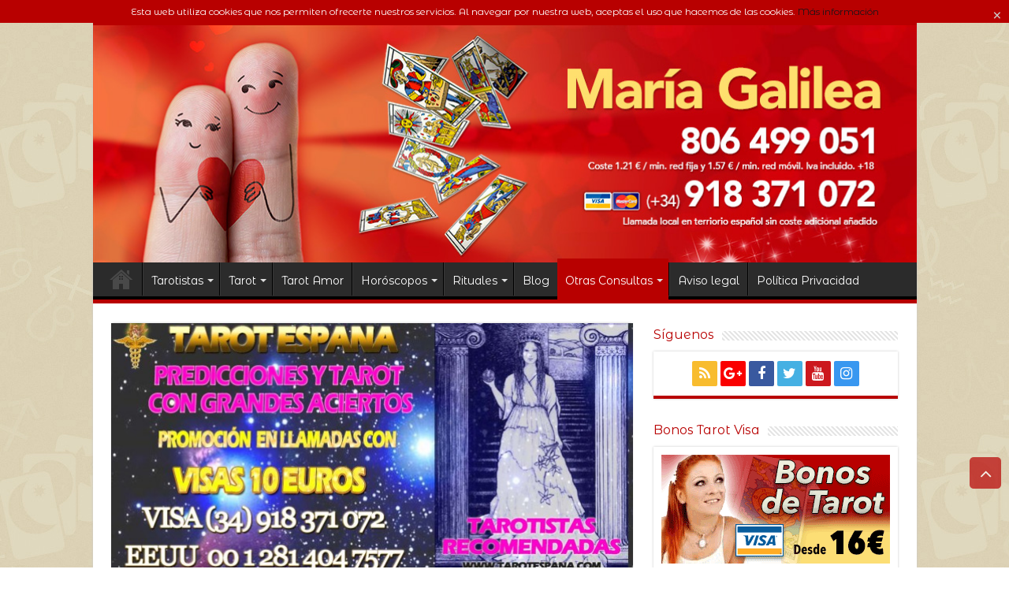

--- FILE ---
content_type: text/html; charset=UTF-8
request_url: http://www.tarotespana.com/ofertas-tarot/
body_size: 14186
content:
<!DOCTYPE html>
<html lang="es" prefix="og: http://ogp.me/ns#" prefix="og: http://ogp.me/ns#">
<head>
<meta charset="UTF-8" />
<link rel="profile" href="http://gmpg.org/xfn/11" />
<link rel="pingback" href="http://www.tarotespana.com/xmlrpc.php" />
<title>Oferta Tarot - Tarot de Maria</title>
<meta property="og:title" content="Ofertas Tarot - Tarot España María Galilea | Tarot amor - Tarot Visa - Videntes"/>
<meta property="og:type" content="article"/>
<meta property="og:description" content="LLega Halloween y con ello nuestras nuevas promociones, minutos de regalo en llamadas a tarot espana"/>
<meta property="og:url" content="http://www.tarotespana.com/ofertas-tarot/"/>
<meta property="og:site_name" content="Tarot España María Galilea | Tarot amor - Tarot Visa - Videntes"/>
<meta property="og:image" content="http://www.tarotespana.com/wp-content/uploads/2014/06/PROMOCION-MARIAGALILEA-660x330.jpg" />

<!-- This site is optimized with the Yoast SEO plugin v8.2.1 - https://yoast.com/wordpress/plugins/seo/ -->
<meta name="description" content="Ofertas tarot, es un espacio dentro de la página tarotespana.com en el que se publicarán ofertas y promociones, tu llamada más económica. Tarot de Maria"/>
<link rel="canonical" href="http://www.tarotespana.com/ofertas-tarot/" />
<meta property="og:locale" content="es_ES" />
<meta property="og:type" content="article" />
<meta property="og:title" content="Oferta Tarot - Tarot de Maria" />
<meta property="og:description" content="Ofertas tarot, es un espacio dentro de la página tarotespana.com en el que se publicarán ofertas y promociones, tu llamada más económica. Tarot de Maria" />
<meta property="og:url" content="http://www.tarotespana.com/ofertas-tarot/" />
<meta property="og:site_name" content="Tarot España María Galilea | Tarot amor - Tarot Visa - Videntes" />
<meta property="article:publisher" content="https://www.facebook.com/mariagalileatarot/" />
<meta property="og:image" content="http://www.tarotespana.com/wp-content/uploads/2014/06/PROMOCION-MARIAGALILEA.jpg" />
<meta property="og:image:width" content="1200" />
<meta property="og:image:height" content="628" />
<meta name="twitter:card" content="summary" />
<meta name="twitter:description" content="Ofertas tarot, es un espacio dentro de la página tarotespana.com en el que se publicarán ofertas y promociones, tu llamada más económica. Tarot de Maria" />
<meta name="twitter:title" content="Oferta Tarot - Tarot de Maria" />
<meta name="twitter:site" content="@VidenteMariaG" />
<meta name="twitter:image" content="http://www.tarotespana.com/wp-content/uploads/2014/06/PROMOCION-MARIAGALILEA.jpg" />
<meta name="twitter:creator" content="@VidenteMariaG" />
<!-- / Yoast SEO plugin. -->

<link rel='dns-prefetch' href='//fonts.googleapis.com' />
<link rel='dns-prefetch' href='//s.w.org' />
<link rel="alternate" type="application/rss+xml" title="Tarot España María Galilea | Tarot amor - Tarot Visa - Videntes &raquo; Feed" href="http://www.tarotespana.com/feed/" />
<link rel="alternate" type="application/rss+xml" title="Tarot España María Galilea | Tarot amor - Tarot Visa - Videntes &raquo; RSS de los comentarios" href="http://www.tarotespana.com/comments/feed/" />
		<script type="text/javascript">
			window._wpemojiSettings = {"baseUrl":"https:\/\/s.w.org\/images\/core\/emoji\/11\/72x72\/","ext":".png","svgUrl":"https:\/\/s.w.org\/images\/core\/emoji\/11\/svg\/","svgExt":".svg","source":{"concatemoji":"http:\/\/www.tarotespana.com\/wp-includes\/js\/wp-emoji-release.min.js"}};
			!function(e,a,t){var n,r,o,i=a.createElement("canvas"),p=i.getContext&&i.getContext("2d");function s(e,t){var a=String.fromCharCode;p.clearRect(0,0,i.width,i.height),p.fillText(a.apply(this,e),0,0);e=i.toDataURL();return p.clearRect(0,0,i.width,i.height),p.fillText(a.apply(this,t),0,0),e===i.toDataURL()}function c(e){var t=a.createElement("script");t.src=e,t.defer=t.type="text/javascript",a.getElementsByTagName("head")[0].appendChild(t)}for(o=Array("flag","emoji"),t.supports={everything:!0,everythingExceptFlag:!0},r=0;r<o.length;r++)t.supports[o[r]]=function(e){if(!p||!p.fillText)return!1;switch(p.textBaseline="top",p.font="600 32px Arial",e){case"flag":return s([55356,56826,55356,56819],[55356,56826,8203,55356,56819])?!1:!s([55356,57332,56128,56423,56128,56418,56128,56421,56128,56430,56128,56423,56128,56447],[55356,57332,8203,56128,56423,8203,56128,56418,8203,56128,56421,8203,56128,56430,8203,56128,56423,8203,56128,56447]);case"emoji":return!s([55358,56760,9792,65039],[55358,56760,8203,9792,65039])}return!1}(o[r]),t.supports.everything=t.supports.everything&&t.supports[o[r]],"flag"!==o[r]&&(t.supports.everythingExceptFlag=t.supports.everythingExceptFlag&&t.supports[o[r]]);t.supports.everythingExceptFlag=t.supports.everythingExceptFlag&&!t.supports.flag,t.DOMReady=!1,t.readyCallback=function(){t.DOMReady=!0},t.supports.everything||(n=function(){t.readyCallback()},a.addEventListener?(a.addEventListener("DOMContentLoaded",n,!1),e.addEventListener("load",n,!1)):(e.attachEvent("onload",n),a.attachEvent("onreadystatechange",function(){"complete"===a.readyState&&t.readyCallback()})),(n=t.source||{}).concatemoji?c(n.concatemoji):n.wpemoji&&n.twemoji&&(c(n.twemoji),c(n.wpemoji)))}(window,document,window._wpemojiSettings);
		</script>
		

<link rel="stylesheet" href="http://www.tarotespana.com/wp-content/plugins/wp-lightbox/js/lightbox/themes/carbono/jquery.lightbox.css" type="text/css" media="all"/>
<!--[if IE 6]>
<link rel="stylesheet" href="http://www.tarotespana.com/wp-content/plugins/wp-lightbox/js/lightbox/themes/carbono/jquery.lightbox.ie6.css" type="text/css" media="all"/>
<![endif]-->

<style type="text/css">
.jquery-lightbox-overlay
{
  background: #000000;
}
</style>

<style type="text/css">
img.wp-smiley,
img.emoji {
	display: inline !important;
	border: none !important;
	box-shadow: none !important;
	height: 1em !important;
	width: 1em !important;
	margin: 0 .07em !important;
	vertical-align: -0.1em !important;
	background: none !important;
	padding: 0 !important;
}
</style>
<link rel='stylesheet' id='cptch_stylesheet-css'  href='http://www.tarotespana.com/wp-content/plugins/captcha/css/front_end_style.css' type='text/css' media='all' />
<link rel='stylesheet' id='dashicons-css'  href='http://www.tarotespana.com/wp-includes/css/dashicons.min.css' type='text/css' media='all' />
<link rel='stylesheet' id='cptch_desktop_style-css'  href='http://www.tarotespana.com/wp-content/plugins/captcha/css/desktop_style.css' type='text/css' media='all' />
<link rel='stylesheet' id='cntctfrm_form_style-css'  href='http://www.tarotespana.com/wp-content/plugins/contact-form-plugin/css/form_style.css' type='text/css' media='all' />
<link rel='stylesheet' id='font-awesome-css'  href='http://www.tarotespana.com/wp-content/plugins/js_composer/assets/lib/bower/font-awesome/css/font-awesome.min.css' type='text/css' media='all' />
<link rel='stylesheet' id='lcb-css-movement-css'  href='http://www.tarotespana.com/wp-content/plugins/lead-call-buttons/css/movement.css' type='text/css' media='all' />
<link rel='stylesheet' id='lcb-css-main-css'  href='http://www.tarotespana.com/wp-content/plugins/lead-call-buttons/css/plugin-main.css' type='text/css' media='all' />
<link rel='stylesheet' id='yasrcss-css'  href='http://www.tarotespana.com/wp-content/plugins/yet-another-stars-rating/css/yasr.css' type='text/css' media='all' />
<style id='yasrcss-inline-css' type='text/css'>

		.rateit .rateit-range {
			background: url(http://www.tarotespana.com/wp-content/plugins/yet-another-stars-rating/img/stars_16_flat.png) left 0px !important;
		}

		.rateit .rateit-hover {
			background: url(http://www.tarotespana.com/wp-content/plugins/yet-another-stars-rating/img/stars_16_flat.png) left -21px !important;
		}

		.rateit .rateit-selected {
			background: url(http://www.tarotespana.com/wp-content/plugins/yet-another-stars-rating/img/stars_16_flat.png) left -42px !important;
		}

		div.medium .rateit-range {
			/*White*/
			background: url(http://www.tarotespana.com/wp-content/plugins/yet-another-stars-rating/img/stars_24_flat.png) left 0px !important;
		}

		div.medium .rateit-hover {
			/*Red*/
			background: url(http://www.tarotespana.com/wp-content/plugins/yet-another-stars-rating/img/stars_24_flat.png) left -29px !important;
		}

		div.medium .rateit-selected {
			/*Yellow*/
			background: url(http://www.tarotespana.com/wp-content/plugins/yet-another-stars-rating/img/stars_24_flat.png) left -58px !important;
		}

		/* Creating set 32 */

		div.bigstars .rateit-range {
			/*White*/
			background: url(http://www.tarotespana.com/wp-content/plugins/yet-another-stars-rating/img/stars_32_flat.png) left 0px !important;
		}

		div.bigstars .rateit-hover{
			/*red*/
			background: url(http://www.tarotespana.com/wp-content/plugins/yet-another-stars-rating/img/stars_32_flat.png) left -37px !important;
		}

		div.bigstars .rateit-selected
		{
			/*Gold*/
			background: url(http://www.tarotespana.com/wp-content/plugins/yet-another-stars-rating/img/stars_32_flat.png) left -74px !important;
		}

	
</style>
<link rel='stylesheet' id='jquery-ui-css'  href='http://www.tarotespana.com/wp-content/plugins/yet-another-stars-rating/css/jquery-ui.css' type='text/css' media='all' />
<link rel='stylesheet' id='yasrcsslightscheme-css'  href='http://www.tarotespana.com/wp-content/plugins/yet-another-stars-rating/css/yasr-table-light.css' type='text/css' media='all' />
<link rel='stylesheet' id='wp-pagenavi-css'  href='http://www.tarotespana.com/wp-content/plugins/wp-pagenavi/pagenavi-css.css' type='text/css' media='all' />
<link rel='stylesheet' id='tie-style-css'  href='http://www.tarotespana.com/wp-content/themes/sahifa/style.css' type='text/css' media='all' />
<link rel='stylesheet' id='tie-ilightbox-skin-css'  href='http://www.tarotespana.com/wp-content/themes/sahifa/css/ilightbox/dark-skin/skin.css' type='text/css' media='all' />
<link rel='stylesheet' id='Montserrat+Alternates-css'  href='http://fonts.googleapis.com/css?family=Montserrat+Alternates%3Aregular%2C700' type='text/css' media='all' />
<script type='text/javascript' src='http://www.tarotespana.com/wp-content/plugins/wp-lightbox/js/jquery-1.8.3.min.js'></script>
<script type='text/javascript' src='http://www.tarotespana.com/wp-content/plugins/lead-call-buttons/js/movement.js'></script>
<script type='text/javascript' src='http://www.tarotespana.com/wp-content/plugins/lead-call-buttons/js/script.js'></script>
<script type='text/javascript' src='http://www.tarotespana.com/wp-content/plugins/cartograf-cookie-filter/script.js'></script>
<link rel='https://api.w.org/' href='http://www.tarotespana.com/wp-json/' />
<link rel="EditURI" type="application/rsd+xml" title="RSD" href="http://www.tarotespana.com/xmlrpc.php?rsd" />
<link rel="wlwmanifest" type="application/wlwmanifest+xml" href="http://www.tarotespana.com/wp-includes/wlwmanifest.xml" /> 
<meta name="generator" content="WordPress 4.9.26" />
<link rel='shortlink' href='http://www.tarotespana.com/?p=496' />
<link rel="alternate" type="application/json+oembed" href="http://www.tarotespana.com/wp-json/oembed/1.0/embed?url=http%3A%2F%2Fwww.tarotespana.com%2Fofertas-tarot%2F" />
<link rel="alternate" type="text/xml+oembed" href="http://www.tarotespana.com/wp-json/oembed/1.0/embed?url=http%3A%2F%2Fwww.tarotespana.com%2Fofertas-tarot%2F&#038;format=xml" />
			<style type="text/css">
							</style>		
		<link rel="shortcut icon" href="http://www.tarotespana.com/wp-content/uploads/2018/02/logoicon.jpg" title="Favicon" />
<!--[if IE]>
<script type="text/javascript">jQuery(document).ready(function (){ jQuery(".menu-item").has("ul").children("a").attr("aria-haspopup", "true");});</script>
<![endif]-->
<!--[if lt IE 9]>
<script src="http://www.tarotespana.com/wp-content/themes/sahifa/js/html5.js"></script>
<script src="http://www.tarotespana.com/wp-content/themes/sahifa/js/selectivizr-min.js"></script>
<![endif]-->
<!--[if IE 9]>
<link rel="stylesheet" type="text/css" media="all" href="http://www.tarotespana.com/wp-content/themes/sahifa/css/ie9.css" />
<![endif]-->
<!--[if IE 8]>
<link rel="stylesheet" type="text/css" media="all" href="http://www.tarotespana.com/wp-content/themes/sahifa/css/ie8.css" />
<![endif]-->
<!--[if IE 7]>
<link rel="stylesheet" type="text/css" media="all" href="http://www.tarotespana.com/wp-content/themes/sahifa/css/ie7.css" />
<![endif]-->


<meta name="viewport" content="width=device-width, initial-scale=1.0" />



<style type="text/css" media="screen">

body{
	font-family: 'Montserrat Alternates';
	color :#4d4d4d;
	font-size : 14px;
}

.logo h1 a, .logo h2 a{
	font-family: 'Montserrat Alternates';
}

.logo span{
	font-family: 'Montserrat Alternates';
}

.top-nav, .top-nav ul li a {
	font-family: 'Montserrat Alternates';
	font-weight: normal;
}

#main-nav, #main-nav ul li a{
	font-family: 'Montserrat Alternates';
	font-size : 14px;
}

.breaking-news span.breaking-news-title{
	font-family: 'Montserrat Alternates';
}

.page-title{
	font-family: 'Montserrat Alternates';
	font-size : 22px;
	font-weight: bold;
	font-style: normal;
}

.post-title{
	font-family: 'Montserrat Alternates';
	font-size : 22px;
	font-weight: bold;
	font-style: normal;
}

h2.post-box-title, h2.post-box-title a{
	font-family: 'Montserrat Alternates';
	font-size : 22px;
	font-weight: bold;
	font-style: normal;
}

h3.post-box-title, h3.post-box-title a{
	font-family: 'Montserrat Alternates';
	font-size : 14px;
}

p.post-meta, p.post-meta a{
	font-family: 'Montserrat Alternates';
	font-size : 11px;
	font-weight: normal;
	font-style: normal;
}

body.single .entry, body.page .entry{
	font-family: 'Montserrat Alternates';
	font-size : 15px;
	font-weight: normal;
	font-style: normal;
}

blockquote p{
	font-family: 'Montserrat Alternates';
	font-size : 15px;
	font-weight: normal;
	font-style: italic;
}

.widget-top h4, .widget-top h4 a{
	font-family: 'Montserrat Alternates';
	color :#b80000;
	font-size : 16px;
	font-weight: normal;
}

.footer-widget-top h4, .footer-widget-top h4 a{
	font-family: 'Montserrat Alternates';
	font-size : 16px;
	font-weight: normal;
}

#featured-posts .featured-title h2 a{
	font-family: 'Montserrat Alternates';
}

.ei-title h2, .slider-caption h2 a, .content .slider-caption h2 a, .slider-caption h2, .content .slider-caption h2, .content .ei-title h2{
	font-family: 'Montserrat Alternates';
	font-size : 16px;
	font-weight: bold;
}

.cat-box-title h2, .cat-box-title h2 a, .block-head h3, #respond h3, #comments-title, h2.review-box-header, .woocommerce-tabs .entry-content h2, .woocommerce .related.products h2, .entry .woocommerce h2, .woocommerce-billing-fields h3, .woocommerce-shipping-fields h3, #order_review_heading, #bbpress-forums fieldset.bbp-form legend, #buddypress .item-body h4, #buddypress #item-body h4{
	font-family: 'Montserrat Alternates';
	font-size : 16px;
	font-weight: normal;
}


::-moz-selection { background: #913791;}
::selection { background: #913791; }
#main-nav,
.cat-box-content,
#sidebar .widget-container,
.post-listing,
#commentform {
	border-bottom-color: #B80000;
}

.search-block .search-button,
#topcontrol,
#main-nav ul li.current-menu-item a,
#main-nav ul li.current-menu-item a:hover,
#main-nav ul li.current_page_parent a,
#main-nav ul li.current_page_parent a:hover,
#main-nav ul li.current-menu-parent a,
#main-nav ul li.current-menu-parent a:hover,
#main-nav ul li.current-page-ancestor a,
#main-nav ul li.current-page-ancestor a:hover,
.pagination span.current,
.share-post span.share-text,
.flex-control-paging li a.flex-active,
.ei-slider-thumbs li.ei-slider-element,
.review-percentage .review-item span span,
.review-final-score,
.button,
a.button,
a.more-link,
#main-content input[type="submit"],
.form-submit #submit,
#login-form .login-button,
.widget-feedburner .feedburner-subscribe,
input[type="submit"],
#buddypress button,
#buddypress a.button,
#buddypress input[type=submit],
#buddypress input[type=reset],
#buddypress ul.button-nav li a,
#buddypress div.generic-button a,
#buddypress .comment-reply-link,
#buddypress div.item-list-tabs ul li a span,
#buddypress div.item-list-tabs ul li.selected a,
#buddypress div.item-list-tabs ul li.current a,
#buddypress #members-directory-form div.item-list-tabs ul li.selected span,
#members-list-options a.selected,
#groups-list-options a.selected,
body.dark-skin #buddypress div.item-list-tabs ul li a span,
body.dark-skin #buddypress div.item-list-tabs ul li.selected a,
body.dark-skin #buddypress div.item-list-tabs ul li.current a,
body.dark-skin #members-list-options a.selected,
body.dark-skin #groups-list-options a.selected,
.search-block-large .search-button,
#featured-posts .flex-next:hover,
#featured-posts .flex-prev:hover,
a.tie-cart span.shooping-count,
.woocommerce span.onsale,
.woocommerce-page span.onsale ,
.woocommerce .widget_price_filter .ui-slider .ui-slider-handle,
.woocommerce-page .widget_price_filter .ui-slider .ui-slider-handle,
#check-also-close,
a.post-slideshow-next,
a.post-slideshow-prev,
.widget_price_filter .ui-slider .ui-slider-handle,
.quantity .minus:hover,
.quantity .plus:hover,
.mejs-container .mejs-controls .mejs-time-rail .mejs-time-current,
#reading-position-indicator  {
	background-color:#B80000;
}

::-webkit-scrollbar-thumb{
	background-color:#B80000 !important;
}

#theme-footer,
#theme-header,
.top-nav ul li.current-menu-item:before,
#main-nav .menu-sub-content ,
#main-nav ul ul,
#check-also-box {
	border-top-color: #B80000;
}

.search-block:after {
	border-right-color:#B80000;
}

body.rtl .search-block:after {
	border-left-color:#B80000;
}

#main-nav ul > li.menu-item-has-children:hover > a:after,
#main-nav ul > li.mega-menu:hover > a:after {
	border-color:transparent transparent #B80000;
}

.widget.timeline-posts li a:hover,
.widget.timeline-posts li a:hover span.tie-date {
	color: #B80000;
}

.widget.timeline-posts li a:hover span.tie-date:before {
	background: #B80000;
	border-color: #B80000;
}

#order_review,
#order_review_heading {
	border-color: #B80000;
}


body{
		background-image: url('http://www.tarotespana.com/wp-content/uploads/2017/11/fondook2.jpg') !important; 
	background-repeat:repeat !important; 
	background-attachment:scroll !important; 
	background-position:center top !important; 
}
	
a {
	color: #1a1418;
	text-decoration: none;
}
		
a:hover {
	color: #b81eb8;
	text-decoration: none;
}
		
.top-nav ul li a:hover, .top-nav ul li:hover > a, .top-nav ul :hover > a , .top-nav ul li.current-menu-item a {
	color: #f5f5f5;
}
		
#main-nav ul li a:hover, #main-nav ul li:hover > a, #main-nav ul :hover > a , #main-nav  ul ul li:hover > a, #main-nav  ul ul :hover > a {
	color: #ffffff;
}
		
#main-nav ul li a, #main-nav ul ul a, #main-nav ul.sub-menu a, #main-nav ul li.current_page_parent ul a, #main-nav ul li.current-menu-item ul a, #main-nav ul li.current-menu-parent ul a, #main-nav ul li.current-page-ancestor ul a {
	color: #ffffff;
}
		
#main-nav ul li.current-menu-item a, #main-nav ul li.current_page_parent a {
	color: #b39500;
}
		
.top-nav ul li a , .top-nav ul ul a {
	color: #f2f2f2;
}
		
#theme-header {
	background-color:#000000 !important; 
				}

#main-nav {
	background: #2b2b2b;
	box-shadow: inset -1px -5px 0px -1px #000000;
}

#main-nav ul ul, #main-nav ul li.mega-menu .mega-menu-block { background-color:#616161 !important;}

#main-nav ul li {
	border-color: #000000;
}

#main-nav ul ul li, #main-nav ul ul li:first-child {
	border-top-color: #000000;
}

#main-nav ul li .mega-menu-block ul.sub-menu {
	border-bottom-color: #000000;
}

#main-nav ul li a {
	border-left-color: #383838;
}

#main-nav ul ul li, #main-nav ul ul li:first-child {
	border-bottom-color: #383838;
}

</style>

<meta name="generator" content="Powered by WPBakery Page Builder - drag and drop page builder for WordPress."/>
<!--[if lte IE 9]><link rel="stylesheet" type="text/css" href="http://www.tarotespana.com/wp-content/plugins/js_composer/assets/css/vc_lte_ie9.min.css" media="screen"><![endif]-->
<!-- Google Universal Analytics for WordPress v2.4 -->

<script>

	(function(i,s,o,g,r,a,m){i['GoogleAnalyticsObject']=r;i[r]=i[r]||function(){
	(i[r].q=i[r].q||[]).push(arguments)},i[r].l=1*new Date();a=s.createElement(o),
	m=s.getElementsByTagName(o)[0];a.async=1;a.src=g;m.parentNode.insertBefore(a,m)
	})(window,document,'script','//www.google-analytics.com/analytics.js','ga');

	ga('create', 'UA-44777807-1', 'auto');

	ga('set', 'anonymizeIp', true);

	ga('require', 'displayfeatures');
	ga('set', 'forceSSL', true);
	ga('send', 'pageview');

</script>
<!-- Google Universal Analytics for WordPress v2.4.2 - https://wordpress.org/plugins/google-universal-analytics -->

<script type="text/javascript" src="http://www.tarotespana.com/wp-content/plugins/si-captcha-for-wordpress/captcha/si_captcha.js?ver=1767129946"></script>
<!-- begin SI CAPTCHA Anti-Spam - login/register form style -->
<style type="text/css">
.si_captcha_small { width:175px; height:45px; padding-top:10px; padding-bottom:10px; }
.si_captcha_large { width:250px; height:60px; padding-top:10px; padding-bottom:10px; }
img#si_image_com { border-style:none; margin:0; padding-right:5px; float:left; }
img#si_image_reg { border-style:none; margin:0; padding-right:5px; float:left; }
img#si_image_log { border-style:none; margin:0; padding-right:5px; float:left; }
img#si_image_side_login { border-style:none; margin:0; padding-right:5px; float:left; }
img#si_image_checkout { border-style:none; margin:0; padding-right:5px; float:left; }
img#si_image_jetpack { border-style:none; margin:0; padding-right:5px; float:left; }
img#si_image_bbpress_topic { border-style:none; margin:0; padding-right:5px; float:left; }
.si_captcha_refresh { border-style:none; margin:0; vertical-align:bottom; }
div#si_captcha_input { display:block; padding-top:15px; padding-bottom:5px; }
label#si_captcha_code_label { margin:0; }
input#si_captcha_code_input { width:65px; }
p#si_captcha_code_p { clear: left; padding-top:10px; }
.si-captcha-jetpack-error { color:#DC3232; }
</style>
<!-- end SI CAPTCHA Anti-Spam - login/register form style -->
		<style type="text/css" id="wp-custom-css">
			#topcontrol {
    bottom: 100px !important;
}

div.widget-top
{
    padding: 5px 0px 14px 0px !important;
}

.yasr-visitor-votes

{margin: 0px 0px 15px 0px}		</style>
	<noscript><style type="text/css"> .wpb_animate_when_almost_visible { opacity: 1; }</style></noscript></head>
<body id="top" class="page-template-default page page-id-496 wpb-js-composer js-comp-ver-5.5.4 vc_responsive">

<div class="wrapper-outer">

	<div class="background-cover"></div>

	<aside id="slide-out">

	
			<div class="social-icons">
		<a class="ttip-none" title="Rss" href="http://www.tarotespana.com/feed/" target="_blank"><i class="fa fa-rss"></i></a><a class="ttip-none" title="Google+" href="https://plus.google.com/u/0/115925715430475038801" target="_blank"><i class="fa fa-google-plus"></i></a><a class="ttip-none" title="Facebook" href="https://www.facebook.com/mariagalileatarot" target="_blank"><i class="fa fa-facebook"></i></a><a class="ttip-none" title="Twitter" href="https://twitter.com/VidenteMariaG" target="_blank"><i class="fa fa-twitter"></i></a><a class="ttip-none" title="Youtube" href="https://www.youtube.com/user/tarotespana" target="_blank"><i class="fa fa-youtube"></i></a><a class="ttip-none" title="instagram" href="https://www.instagram.com/tarotistamaria/" target="_blank"><i class="fa fa-instagram"></i></a>
			</div>

	
		<div id="mobile-menu" ></div>
	</aside><!-- #slide-out /-->

		<div id="wrapper" class="boxed-all">
		<div class="inner-wrapper">

		<header id="theme-header" class="theme-header full-logo center-logo">
			
		<div class="header-content">

					<a id="slide-out-open" class="slide-out-open" href="#"><span></span></a>
		
			<div class="logo">
			<h2>								<a title="Tarot España María Galilea | Tarot amor &#8211; Tarot Visa &#8211; Videntes" href="http://www.tarotespana.com/">
					<img src="http://www.tarotespana.com/wp-content/uploads/2018/01/Tarot-María-Galilea-Tarot-España.jpg" alt="Tarot España María Galilea | Tarot amor &#8211; Tarot Visa &#8211; Videntes"  /><strong>Tarot España María Galilea | Tarot amor &#8211; Tarot Visa &#8211; Videntes Tarot España. Llama al tarot profesional de María Galilea. Tarot sin gabinetes con una de las mejores Videntes de España.</strong>
				</a>
			</h2>			</div><!-- .logo /-->
						<div class="clear"></div>

		</div>
													<nav id="main-nav">
				<div class="container">

				
					<div class="main-menu"><ul id="menu-menu-principal" class="menu"><li id="menu-item-1227" class="menu-item menu-item-type-post_type menu-item-object-page menu-item-home menu-item-1227"><a href="http://www.tarotespana.com/">TAROT ESPANA</a></li>
<li id="menu-item-3694" class="menu-item menu-item-type-post_type menu-item-object-page menu-item-has-children menu-item-3694"><a href="http://www.tarotespana.com/videntes-y-tarotistas/">Tarotistas</a>
<ul class="sub-menu menu-sub-content">
	<li id="menu-item-3703" class="menu-item menu-item-type-post_type menu-item-object-page menu-item-3703"><a href="http://www.tarotespana.com/tarot-de-maria/">Tarot de Maria</a></li>
	<li id="menu-item-3698" class="menu-item menu-item-type-post_type menu-item-object-page menu-item-3698"><a href="http://www.tarotespana.com/videntes-y-tarotistas/maria-galilea/">Maria Galilea</a></li>
	<li id="menu-item-3695" class="menu-item menu-item-type-post_type menu-item-object-page menu-item-3695"><a href="http://www.tarotespana.com/videntes-y-tarotistas/estrella/">Estrella</a></li>
	<li id="menu-item-3702" class="menu-item menu-item-type-post_type menu-item-object-page menu-item-3702"><a href="http://www.tarotespana.com/videntes-y-tarotistas/yudith/">Yudith</a></li>
	<li id="menu-item-3701" class="menu-item menu-item-type-post_type menu-item-object-page menu-item-3701"><a href="http://www.tarotespana.com/videntes-y-tarotistas/yolanda/">Yolanda</a></li>
	<li id="menu-item-3697" class="menu-item menu-item-type-post_type menu-item-object-page menu-item-3697"><a href="http://www.tarotespana.com/videntes-y-tarotistas/luna/">Luna</a></li>
	<li id="menu-item-3700" class="menu-item menu-item-type-post_type menu-item-object-page menu-item-3700"><a href="http://www.tarotespana.com/videntes-y-tarotistas/sara/">Sara</a></li>
	<li id="menu-item-3699" class="menu-item menu-item-type-post_type menu-item-object-page menu-item-3699"><a href="http://www.tarotespana.com/videntes-y-tarotistas/paz/">Paz</a></li>
	<li id="menu-item-3696" class="menu-item menu-item-type-post_type menu-item-object-page menu-item-3696"><a href="http://www.tarotespana.com/videntes-y-tarotistas/josele/">Josele</a></li>
</ul>
</li>
<li id="menu-item-2910" class="menu-item menu-item-type-custom menu-item-object-custom menu-item-has-children menu-item-2910"><a href="#">Tarot</a>
<ul class="sub-menu menu-sub-content">
	<li id="menu-item-3315" class="menu-item menu-item-type-post_type menu-item-object-page menu-item-3315"><a href="http://www.tarotespana.com/tarot-visa/">Tarot Visa</a></li>
	<li id="menu-item-3316" class="menu-item menu-item-type-post_type menu-item-object-page menu-item-3316"><a href="http://www.tarotespana.com/tarot-telefonico/">Tarot Telefónico 806</a></li>
	<li id="menu-item-3317" class="menu-item menu-item-type-post_type menu-item-object-page menu-item-3317"><a href="http://www.tarotespana.com/tarot-visa-estados-unidos-ee-uu-usa/">Tarot VISA Estados Unidos EE.UU USA</a></li>
	<li id="menu-item-3318" class="menu-item menu-item-type-post_type menu-item-object-page menu-item-3318"><a href="http://www.tarotespana.com/tarot-internacional/">Tarot Internacional</a></li>
</ul>
</li>
<li id="menu-item-2912" class="menu-item menu-item-type-post_type menu-item-object-page menu-item-2912"><a href="http://www.tarotespana.com/consulta-tarot-amor-videncia/">Tarot Amor</a></li>
<li id="menu-item-1255" class="menu-item menu-item-type-post_type menu-item-object-page menu-item-has-children menu-item-1255"><a href="http://www.tarotespana.com/horoscopos/">Horóscopos</a>
<ul class="sub-menu menu-sub-content">
	<li id="menu-item-3008" class="menu-item menu-item-type-post_type menu-item-object-page menu-item-3008"><a href="http://www.tarotespana.com/horoscopo-semanal/">Horóscopo Semanal</a></li>
	<li id="menu-item-2973" class="menu-item menu-item-type-post_type menu-item-object-page menu-item-2973"><a href="http://www.tarotespana.com/la-luna-en-tu-signo-del-zodiaco/">La luna en tu signo</a></li>
	<li id="menu-item-1269" class="menu-item menu-item-type-taxonomy menu-item-object-category menu-item-has-children menu-item-1269"><a href="http://www.tarotespana.com/tarot/tu-horoscopo/">Tu horóscopo</a>
	<ul class="sub-menu menu-sub-content">
		<li id="menu-item-1270" class="menu-item menu-item-type-custom menu-item-object-custom menu-item-1270"><a href="http://www.tarotespana.com/aries">Aries</a></li>
		<li id="menu-item-1276" class="menu-item menu-item-type-custom menu-item-object-custom menu-item-1276"><a href="http://www.tarotespana.com/tauro">Tauro</a></li>
		<li id="menu-item-1402" class="menu-item menu-item-type-custom menu-item-object-custom menu-item-1402"><a href="http://www.tarotespana.com/geminis">Geminis</a></li>
		<li id="menu-item-1403" class="menu-item menu-item-type-custom menu-item-object-custom menu-item-1403"><a href="http://www.tarotespana.com/cancer">Cancer</a></li>
		<li id="menu-item-1411" class="menu-item menu-item-type-custom menu-item-object-custom menu-item-1411"><a href="http://www.tarotespana.com/leo/">Leo</a></li>
		<li id="menu-item-1412" class="menu-item menu-item-type-custom menu-item-object-custom menu-item-1412"><a href="http://www.tarotespana.com/virgo/">Virgo</a></li>
		<li id="menu-item-1428" class="menu-item menu-item-type-custom menu-item-object-custom menu-item-1428"><a href="http://www.tarotespana.com/libra/">Libra</a></li>
		<li id="menu-item-1429" class="menu-item menu-item-type-custom menu-item-object-custom menu-item-1429"><a href="http://www.tarotespana.com/escorpio/">Escorpio</a></li>
		<li id="menu-item-1444" class="menu-item menu-item-type-custom menu-item-object-custom menu-item-1444"><a href="http://www.tarotespana.com/sagitario">Sagitario</a></li>
		<li id="menu-item-1445" class="menu-item menu-item-type-custom menu-item-object-custom menu-item-1445"><a href="http://www.tarotespana.com/capricornio">Capricornio</a></li>
		<li id="menu-item-1455" class="menu-item menu-item-type-custom menu-item-object-custom menu-item-1455"><a href="http://www.tarotespana.com/acuario">Acuario</a></li>
		<li id="menu-item-1456" class="menu-item menu-item-type-custom menu-item-object-custom menu-item-1456"><a href="http://www.tarotespana.com/piscis">Piscis</a></li>
	</ul>
</li>
	<li id="menu-item-2932" class="menu-item menu-item-type-post_type menu-item-object-post menu-item-2932"><a href="http://www.tarotespana.com/horoscopo-chino-2016/">Horóscopo chino</a></li>
</ul>
</li>
<li id="menu-item-868" class="menu-item menu-item-type-post_type menu-item-object-page menu-item-has-children menu-item-868"><a href="http://www.tarotespana.com/rituales/">Rituales</a>
<ul class="sub-menu menu-sub-content">
	<li id="menu-item-1324" class="menu-item menu-item-type-taxonomy menu-item-object-category menu-item-1324"><a href="http://www.tarotespana.com/tarot/nuestros-rituales/">Nuestros Rituales</a></li>
	<li id="menu-item-1667" class="menu-item menu-item-type-post_type menu-item-object-page menu-item-1667"><a href="http://www.tarotespana.com/hechizos-y-rituales-especiales-magia-blanca/">Hechizos y Rituales especiales magia blanca</a></li>
</ul>
</li>
<li id="menu-item-22" class="menu-item menu-item-type-custom menu-item-object-custom menu-item-22"><a title="Blog Tarot" href="http://www.tarotespana.com/tarot/blog-tarot/">Blog</a></li>
<li id="menu-item-2914" class="menu-item menu-item-type-custom menu-item-object-custom current-menu-ancestor current-menu-parent menu-item-has-children menu-item-2914"><a href="#">Otras Consultas</a>
<ul class="sub-menu menu-sub-content">
	<li id="menu-item-2934" class="menu-item menu-item-type-post_type menu-item-object-post menu-item-2934"><a href="http://www.tarotespana.com/llamadas-tarot-gratis/">Llamadas Tarot Gratis</a></li>
	<li id="menu-item-2845" class="menu-item menu-item-type-post_type menu-item-object-page menu-item-2845"><a href="http://www.tarotespana.com/cartas-de-tarot/">Cartas de Tarot</a></li>
	<li id="menu-item-1257" class="menu-item menu-item-type-post_type menu-item-object-page menu-item-1257"><a href="http://www.tarotespana.com/astrologia-carta-astral/">Astrología carta astral</a></li>
	<li id="menu-item-2933" class="menu-item menu-item-type-post_type menu-item-object-post menu-item-2933"><a href="http://www.tarotespana.com/compatibilidad-de-signos/">Compatibilidad de signos</a></li>
	<li id="menu-item-2935" class="menu-item menu-item-type-post_type menu-item-object-post menu-item-2935"><a href="http://www.tarotespana.com/compatibilidad-de-pareja-por-los-astros/">Compatibilidad de pareja por los astros</a></li>
	<li id="menu-item-1256" class="menu-item menu-item-type-post_type menu-item-object-page menu-item-1256"><a href="http://www.tarotespana.com/numerologia/">Numerología</a></li>
	<li id="menu-item-1254" class="menu-item menu-item-type-post_type menu-item-object-page current-menu-item page_item page-item-496 current_page_item menu-item-1254"><a href="http://www.tarotespana.com/ofertas-tarot/">Ofertas Tarot</a></li>
	<li id="menu-item-1253" class="menu-item menu-item-type-post_type menu-item-object-page menu-item-1253"><a href="http://www.tarotespana.com/consultorio-de-tarot/">Consultorio de Tarot</a></li>
</ul>
</li>
<li id="menu-item-4589" class="menu-item menu-item-type-post_type menu-item-object-page menu-item-4589"><a href="http://www.tarotespana.com/aviso-legal-y-condiciones-del-servicio/">Aviso legal</a></li>
<li id="menu-item-4590" class="menu-item menu-item-type-post_type menu-item-object-page menu-item-4590"><a href="http://www.tarotespana.com/politica-de-privacidad-tarot-espana/">Política Privacidad</a></li>
</ul></div>					
					
				</div>
			</nav><!-- .main-nav /-->
					</header><!-- #header /-->

	
	
	<div id="main-content" class="container">



		
	
	<div class="content">

		
		
		

		
		<article class="post-listing post post-496 page type-page status-publish has-post-thumbnail " id="the-post">

			
			<div class="single-post-thumb">
			<img width="660" height="330" src="http://www.tarotespana.com/wp-content/uploads/2014/06/PROMOCION-MARIAGALILEA-660x330.jpg" class="attachment-slider size-slider wp-post-image" alt="" srcset="http://www.tarotespana.com/wp-content/uploads/2014/06/PROMOCION-MARIAGALILEA-660x330.jpg 660w, http://www.tarotespana.com/wp-content/uploads/2014/06/PROMOCION-MARIAGALILEA-995x498.jpg 995w" sizes="(max-width: 660px) 100vw, 660px" />		</div>
	
		


			<div class="post-inner">

			
								<h1 class="name post-title entry-title">Ofertas Tarot</span></h1>

				<p class="post-meta"></p>
				<div class="clear"></div>
			
				<div class="entry">
					<div class="share-post">
	<span class="share-text">Compartir</span>
	
		<ul class="flat-social">	
			<li><a href="http://www.facebook.com/sharer.php?u=http://www.tarotespana.com/?p=496" class="social-facebook" rel="external" target="_blank"><i class="fa fa-facebook"></i> <span>Facebook</span></a></li>
		
			<li><a href="https://twitter.com/intent/tweet?text=Ofertas+Tarot via %40https://twitter.com/VidenteMariaG&url=http://www.tarotespana.com/?p=496" class="social-twitter" rel="external" target="_blank"><i class="fa fa-twitter"></i> <span>Twitter</span></a></li>
				<li><a href="https://plusone.google.com/_/+1/confirm?hl=en&amp;url=http://www.tarotespana.com/?p=496&amp;name=Ofertas+Tarot" class="social-google-plus" rel="external" target="_blank"><i class="fa fa-google-plus"></i> <span>Google +</span></a></li>
					<li><a href="http://www.linkedin.com/shareArticle?mini=true&url=http://www.tarotespana.com/?p=496&title=Ofertas+Tarot" class="social-linkedin" rel="external" target="_blank"><i class="fa fa-linkedin"></i> <span>LinkedIn</span></a></li>
				<li><a href="http://pinterest.com/pin/create/button/?url=http://www.tarotespana.com/?p=496&amp;description=Ofertas+Tarot&amp;media=http://www.tarotespana.com/wp-content/uploads/2014/06/PROMOCION-MARIAGALILEA-660x330.jpg" class="social-pinterest" rel="external" target="_blank"><i class="fa fa-pinterest"></i> <span>Pinterest</span></a></li>
		</ul>
		<div class="clear"></div>
</div> <!-- .share-post -->
					<p><img class="alignnone wp-image-1388 size-full" title="tarot de maria - ofertas" src="http://www.tarotespana.com/wp-content/uploads/2013/11/tarot-ofertas.jpg" alt="tarot de maria ofertas" width="709" height="473" srcset="http://www.tarotespana.com/wp-content/uploads/2013/11/tarot-ofertas.jpg 709w, http://www.tarotespana.com/wp-content/uploads/2013/11/tarot-ofertas-300x200.jpg 300w" sizes="(max-width: 709px) 100vw, 709px" /></p>
<p><strong>LLega Halloween y con ello nuestras nuevas promociones, minutos de regalo en llamadas a<a href="http://www.tarotespana.com"> tarot espana </a> y descuentos inmediatos. En breve colocaremos toda la información en esta web. Visíta nuestras <a href="http://www.tarotespana.com/ofertas-tarot/">ofertas tarot </a>.<br />
</strong></p>
<h2><span style="color: #3366ff;">Ofertas tarot &#8211; <a href="http://www.tarotespana.com/tarot-visa/">Tarot visa </a></span></h2>
<p><span style="color: #3366ff;">Un  espacio dentro de la página <a href="http://www.tarotespana.com">www.tarotespana.com</a> en el que se publicarán las ofertas y promociones  del tarot, para que tú llamada pueda salirte mucho más económica.</span></p>
<h3 style="text-align: center;"><span style="color: #ff00ff;">TAROT LECTURA DEL TAROT GRATIS</span></h3>
<p>Si quieres una lectura del tarot gratis, llámanos durante un mínimo de 30 minutos y llevarás minutos gratis con tu llamada, esta promoción sólo está disponible para cierto tipo de consultas, es ideal para pedir tu ritual de la suerte, ritual del amor, ritual para conocer a tu media naranja o ritual para atraer el trabajo. Solicita tu tirada del tarot y pide la <strong>lectura del tarot gratis</strong> en tu llamada o tu ritual de la suerte. También puedes entrar en esta y otras promociones activas durante el año en la web de <a href="http://www.tarotespana.com/maria-galilea/">tarot maria galilea </a>    Solicita<strong> ofertas tarot</strong> en tu llamada. Revisa las promociones puntuales cada día.</p>
<h3 style="text-align: center;">Tarot de Maria</h3>
<p style="text-align: center;"><a title="Servicios Tarot Maria Galilea" href="http://servicios.tarotespana.com/"> Servicios Tarot Maria Galilea- Clarividente</a></p>
<p style="text-align: center;"><strong><span style="margin-left: 48px; color: #800080;">Desde EE.UU 00 1 281 404 7577</span></strong></p>
<p style="text-align: center;"><strong><span style="margin-left: 48px; color: #800080;">Desde otro país 00 34 918 371 072</span></strong></p>
<h3 style="text-align: center;"><strong><span style="margin-left: 48px; color: #800080;"><span style="color: #ff00ff;"><strong>TAROT  TELEFÓNICO CON TAROT MARSELLA<br />
</strong></span></span></strong></h3>
<p style="text-align: center;"><span style="color: #800080;"><strong><span style="margin-left: 48px;"><strong><em>Llama al 806 499 051, o al 806 499 512.</em></strong></span></strong></span></p>
<p style="text-align: center;"><span style="color: #ff00ff;"><strong><em>Coste de la llamada 1,17 e/min red fija 1,57 e/min red movil iva incluido mayores 18 años.</em></strong></span></p>
<p style="text-align: center;">Consulta la Bola de Cristal con Maria Galilea, una lectura muy efectiva para consultar problemas de amor. Vidente Natural</p>
					
									</div><!-- .entry /-->

				<div class="share-post">
	<span class="share-text">Compartir</span>
	
		<ul class="flat-social">	
			<li><a href="http://www.facebook.com/sharer.php?u=http://www.tarotespana.com/?p=496" class="social-facebook" rel="external" target="_blank"><i class="fa fa-facebook"></i> <span>Facebook</span></a></li>
		
			<li><a href="https://twitter.com/intent/tweet?text=Ofertas+Tarot via %40https://twitter.com/VidenteMariaG&url=http://www.tarotespana.com/?p=496" class="social-twitter" rel="external" target="_blank"><i class="fa fa-twitter"></i> <span>Twitter</span></a></li>
				<li><a href="https://plusone.google.com/_/+1/confirm?hl=en&amp;url=http://www.tarotespana.com/?p=496&amp;name=Ofertas+Tarot" class="social-google-plus" rel="external" target="_blank"><i class="fa fa-google-plus"></i> <span>Google +</span></a></li>
					<li><a href="http://www.linkedin.com/shareArticle?mini=true&url=http://www.tarotespana.com/?p=496&title=Ofertas+Tarot" class="social-linkedin" rel="external" target="_blank"><i class="fa fa-linkedin"></i> <span>LinkedIn</span></a></li>
				<li><a href="http://pinterest.com/pin/create/button/?url=http://www.tarotespana.com/?p=496&amp;description=Ofertas+Tarot&amp;media=http://www.tarotespana.com/wp-content/uploads/2014/06/PROMOCION-MARIAGALILEA-660x330.jpg" class="social-pinterest" rel="external" target="_blank"><i class="fa fa-pinterest"></i> <span>Pinterest</span></a></li>
		</ul>
		<div class="clear"></div>
</div> <!-- .share-post -->				<div class="clear"></div>
			</div><!-- .post-inner -->

			
		</article><!-- .post-listing -->
		
		
				
<div id="comments">


<div class="clear"></div>


</div><!-- #comments -->
	</div><!-- .content -->




<aside id="sidebar">
	<div class="theiaStickySidebar">
<div id="social-2" class="widget social-icons-widget"><div class="widget-top"><h4>Síguenos</h4><div class="stripe-line"></div></div>
						<div class="widget-container">		<div class="social-icons social-colored">
		<a class="ttip-none" title="Rss" href="http://www.tarotespana.com/feed/" target="_blank"><i class="fa fa-rss"></i></a><a class="ttip-none" title="Google+" href="https://plus.google.com/u/0/115925715430475038801" target="_blank"><i class="fa fa-google-plus"></i></a><a class="ttip-none" title="Facebook" href="https://www.facebook.com/mariagalileatarot" target="_blank"><i class="fa fa-facebook"></i></a><a class="ttip-none" title="Twitter" href="https://twitter.com/VidenteMariaG" target="_blank"><i class="fa fa-twitter"></i></a><a class="ttip-none" title="Youtube" href="https://www.youtube.com/user/tarotespana" target="_blank"><i class="fa fa-youtube"></i></a><a class="ttip-none" title="instagram" href="https://www.instagram.com/tarotistamaria/" target="_blank"><i class="fa fa-instagram"></i></a>
			</div>

</div></div><!-- .widget /--><div id="custom_html-2" class="widget_text widget widget_custom_html"><div class="widget-top"><h4>Bonos Tarot Visa</h4><div class="stripe-line"></div></div>
						<div class="widget-container"><div class="textwidget custom-html-widget"><div style="text-align: center;"><a href="http://tarotespana.com/bono-tarot.php" target="_blank">
<img style="width: 290px; height: 138px;"
		 alt="Bono Tarot Visa"  src="http://www.tarotespana.com/wp-content/uploads/2017/11/Bono-Tarot-maria-galilea.png"></a></div></div></div></div><!-- .widget /--><div id="custom_html-3" class="widget_text widget widget_custom_html"><div class="widget-top"><h4>Tarot pago 100% seguro</h4><div class="stripe-line"></div></div>
						<div class="widget-container"><div class="textwidget custom-html-widget"><div style="text-align: center;">
<img style="width: 243px; height: 34px;"
 alt=""
 src="http://www.tarotespana.com/wp-content/uploads/2017/11/footer_cards.jpg"></div></div></div></div><!-- .widget /--><div id="categort-posts-widget-2" class="widget categort-posts"><div class="widget-top"><h4>Últimas publicaciones		</h4><div class="stripe-line"></div></div>
						<div class="widget-container">				<ul>
							<li class="tie_thumb">
							<div class="post-thumbnail">
					<a href="http://www.tarotespana.com/talismanes-magicos-y-amuletos-de-poder/" rel="bookmark"><img width="110" height="75" src="http://www.tarotespana.com/wp-content/uploads/2018/02/talismanes-magicos-110x75.jpg" class="attachment-tie-small size-tie-small wp-post-image" alt="Talismanes Mágicos y amuletos de la suerte maria galilea tarot españa" /><span class="fa overlay-icon"></span></a>
				</div><!-- post-thumbnail /-->
						<h3><a href="http://www.tarotespana.com/talismanes-magicos-y-amuletos-de-poder/">Talismanes mágicos. Los 17 amuletos de poder más conocidos</a></h3>
			 <span class="tie-date"><i class="fa fa-clock-o"></i>17 septiembre, 2018</span>		</li>
				<li class="tie_thumb">
							<div class="post-thumbnail">
					<a href="http://www.tarotespana.com/ritual-para-atraer-a-la-persona-amada/" rel="bookmark"><img width="110" height="75" src="http://www.tarotespana.com/wp-content/uploads/2018/02/ritual-para-atraer-a-la-persona-amada-110x75.jpg" class="attachment-tie-small size-tie-small wp-post-image" alt="ritual para atraer a la persona amada maria galilea tarot españa" /><span class="fa overlay-icon"></span></a>
				</div><!-- post-thumbnail /-->
						<h3><a href="http://www.tarotespana.com/ritual-para-atraer-a-la-persona-amada/">Ritual para atraer a la persona amada y volverte irresistible para él</a></h3>
			 <span class="tie-date"><i class="fa fa-clock-o"></i>13 septiembre, 2018</span>		</li>
				<li class="tie_thumb">
							<div class="post-thumbnail">
					<a href="http://www.tarotespana.com/sentimientos-de-amor-verdadero-tarot/" rel="bookmark"><img width="110" height="75" src="http://www.tarotespana.com/wp-content/uploads/2017/09/como-saber-si-siento-amor-110x75.jpg" class="attachment-tie-small size-tie-small wp-post-image" alt="sentimientos de amor maria galilea tarot españa" /><span class="fa overlay-icon"></span></a>
				</div><!-- post-thumbnail /-->
						<h3><a href="http://www.tarotespana.com/sentimientos-de-amor-verdadero-tarot/">El tarot te desvela si tus sentimientos de amor son verdaderos</a></h3>
			 <span class="tie-date"><i class="fa fa-clock-o"></i>4 septiembre, 2018</span>		</li>
				<li class="tie_thumb">
							<div class="post-thumbnail">
					<a href="http://www.tarotespana.com/como-saber-si-soy-un-ser-de-luz-test/" rel="bookmark"><img width="110" height="75" src="http://www.tarotespana.com/wp-content/uploads/2014/03/como-saber-si-soy-un-ser-de-luz-110x75.jpg" class="attachment-tie-small size-tie-small wp-post-image" alt="Ser de luz maria galilea tarot españa" /><span class="fa overlay-icon"></span></a>
				</div><!-- post-thumbnail /-->
						<h3><a href="http://www.tarotespana.com/como-saber-si-soy-un-ser-de-luz-test/">Test para saber si soy un ser de luz</a></h3>
			 <span class="tie-date"><i class="fa fa-clock-o"></i>27 agosto, 2018</span>		</li>
				<li class="tie_thumb">
							<div class="post-thumbnail">
					<a href="http://www.tarotespana.com/los-seres-de-luz-y-guias-espirituales/" rel="bookmark"><img width="110" height="75" src="http://www.tarotespana.com/wp-content/uploads/2017/03/seres-de-luz-110x75.jpg" class="attachment-tie-small size-tie-small wp-post-image" alt="seres de luz maria galilea tarot españa" /><span class="fa overlay-icon"></span></a>
				</div><!-- post-thumbnail /-->
						<h3><a href="http://www.tarotespana.com/los-seres-de-luz-y-guias-espirituales/">Los seres de luz y guías espirituales</a></h3>
			 <span class="tie-date"><i class="fa fa-clock-o"></i>22 agosto, 2018</span>		</li>
				<li >
							<div class="post-thumbnail">
					<a href="http://www.tarotespana.com/hechizo-para-atraer-el-amor/" rel="bookmark"><img width="110" height="75" src="http://www.tarotespana.com/wp-content/uploads/2018/08/Hechizo-para-atraer-el-amor-110x75.jpg" class="attachment-tie-small size-tie-small wp-post-image" alt="Hechizo para atraer el amor tarot España Maria galilea" /><span class="fa overlay-icon"></span></a>
				</div><!-- post-thumbnail /-->
						<h3><a href="http://www.tarotespana.com/hechizo-para-atraer-el-amor/">Hechizo para atraer el amor con magia blanca y lograr la pareja deseada</a></h3>
			 <span class="tie-date"><i class="fa fa-clock-o"></i>20 agosto, 2018</span>		</li>
						</ul>
		<div class="clear"></div>
	</div></div><!-- .widget /--><div id="facebook-widget-3" class="widget facebook-widget"><div class="widget-top"><h4>Sígueme en Facebook		</h4><div class="stripe-line"></div></div>
						<div class="widget-container">			<div class="facebook-box">
				<iframe src="http://www.facebook.com/plugins/likebox.php?href=https://www.facebook.com/mariagalileatarot/&amp;width=300&amp;height=250&amp;show_faces=true&amp;header=false&amp;stream=false&amp;show_border=false" scrolling="no" frameborder="0" style="border:none; overflow:hidden; width:300px; height:250px;" allowTransparency="true"></iframe>
			</div>
	</div></div><!-- .widget /--><div id="categories-2" class="widget widget_categories"><div class="widget-top"><h4>Categorías del Blog</h4><div class="stripe-line"></div></div>
						<div class="widget-container">		<ul>
	<li class="cat-item cat-item-1"><a href="http://www.tarotespana.com/tarot/blog-tarot/" title="Blog Tarot">Blog</a> (229)
</li>
	<li class="cat-item cat-item-108"><a href="http://www.tarotespana.com/tarot/nuestros-rituales/" >Nuestros Rituales</a> (33)
</li>
	<li class="cat-item cat-item-104"><a href="http://www.tarotespana.com/tarot/tu-horoscopo/" >Tu horóscopo</a> (13)
</li>
		</ul>
</div></div><!-- .widget /--><div id="nav_menu-2" class="widget widget_nav_menu"><div class="widget-top"><h4>Nuestros Servicios</h4><div class="stripe-line"></div></div>
						<div class="widget-container"><div class="menu-menu-lateral2-container"><ul id="menu-menu-lateral2" class="menu"><li id="menu-item-3509" class="menu-item menu-item-type-post_type menu-item-object-page menu-item-3509"><a href="http://www.tarotespana.com/tarot-visa/">Tarot Visa</a></li>
<li id="menu-item-3303" class="menu-item menu-item-type-post_type menu-item-object-page menu-item-3303"><a href="http://www.tarotespana.com/tarot-transferencia-bancaria/">Tarot por Transferencia</a></li>
<li id="menu-item-3310" class="menu-item menu-item-type-post_type menu-item-object-page menu-item-3310"><a href="http://www.tarotespana.com/tarot-internacional/">Tarot Internacional</a></li>
<li id="menu-item-3308" class="menu-item menu-item-type-post_type menu-item-object-page menu-item-3308"><a href="http://www.tarotespana.com/tarot-de-la-salud/">Tarot de la Salud</a></li>
<li id="menu-item-3309" class="menu-item menu-item-type-post_type menu-item-object-page menu-item-3309"><a href="http://www.tarotespana.com/tarot-del-trabajo/">Tarot del Trabajo</a></li>
<li id="menu-item-3311" class="menu-item menu-item-type-post_type menu-item-object-page menu-item-3311"><a href="http://www.tarotespana.com/tarot-para-empresas-y-altos-ejecutivos/">Tarot para Empresas y Altos Ejecutivos</a></li>
</ul></div></div></div><!-- .widget /--><div id="custom_html-4" class="widget_text widget widget_custom_html"><div class="widget-top"><h4> </h4><div class="stripe-line"></div></div>
						<div class="widget-container"><div class="textwidget custom-html-widget"><p style="text-align: center;"><img class="alignnone size-full wp-image-2821" src="http://www.tarotespana.com/wp-content/uploads/2017/12/tarot-egipcio.gif" alt="Tarot egipcio Maria Galilea" width="290" height="520" /></p></div></div></div><!-- .widget /--><div id="posts-list-widget-3" class="widget posts-list"><div class="widget-top"><h4>Publicaciones más vistas		</h4><div class="stripe-line"></div></div>
						<div class="widget-container">				<ul>
								<li class="tie_thumb">
							<div class="post-thumbnail">
					<a href="http://www.tarotespana.com/como-saber-si-soy-un-ser-de-luz-test/" title="Test para saber si soy un ser de luz" rel="bookmark"><img width="110" height="75" src="http://www.tarotespana.com/wp-content/uploads/2014/03/como-saber-si-soy-un-ser-de-luz-110x75.jpg" class="attachment-tie-small size-tie-small wp-post-image" alt="Ser de luz maria galilea tarot españa" /><span class="fa overlay-icon"></span></a>
				</div><!-- post-thumbnail /-->
							<h3><a href="http://www.tarotespana.com/como-saber-si-soy-un-ser-de-luz-test/">Test para saber si soy un ser de luz</a></h3>
				 <span class="tie-date"><i class="fa fa-clock-o"></i>27 agosto, 2018</span>									<span class="post-views-widget"><span class="post-views"><i class="fa fa-eye"></i>28,705 </span> </span>
							</li>
				<li class="tie_thumb">
							<div class="post-thumbnail">
					<a href="http://www.tarotespana.com/brujas-y-brujos-personas-con-dones-especiales/" title="Personas con dones especiales" rel="bookmark"><img width="110" height="75" src="http://www.tarotespana.com/wp-content/uploads/2014/03/brujas-y-brujos-110x75.jpg" class="attachment-tie-small size-tie-small wp-post-image" alt="Personas con dones especiales maria galilea tarot españa" /><span class="fa overlay-icon"></span></a>
				</div><!-- post-thumbnail /-->
							<h3><a href="http://www.tarotespana.com/brujas-y-brujos-personas-con-dones-especiales/">Personas con dones especiales</a></h3>
				 <span class="tie-date"><i class="fa fa-clock-o"></i>29 marzo, 2014</span>									<span class="post-views-widget"><span class="post-views"><i class="fa fa-eye"></i>23,745 </span> </span>
							</li>
				<li >
							<div class="post-thumbnail">
					<a href="http://www.tarotespana.com/el-geranio-y-sus-propiedades-magicas/" title="El Geranio y sus propiedades mágicas: características de esta planta común" rel="bookmark"><img width="110" height="75" src="http://www.tarotespana.com/wp-content/uploads/2018/07/geranio-110x75.jpg" class="attachment-tie-small size-tie-small wp-post-image" alt="el geranio y sus propiedades magicas" /><span class="fa overlay-icon"></span></a>
				</div><!-- post-thumbnail /-->
							<h3><a href="http://www.tarotespana.com/el-geranio-y-sus-propiedades-magicas/">El Geranio y sus propiedades mágicas: características de esta planta común</a></h3>
				 <span class="tie-date"><i class="fa fa-clock-o"></i>10 julio, 2018</span>									<span class="post-views-widget"><span class="post-views"><i class="fa fa-eye"></i>18,281 </span> </span>
							</li>
				<li class="tie_thumb">
							<div class="post-thumbnail">
					<a href="http://www.tarotespana.com/talismanes-magicos-y-amuletos-de-poder/" title="Talismanes mágicos. Los 17 amuletos de poder más conocidos" rel="bookmark"><img width="110" height="75" src="http://www.tarotespana.com/wp-content/uploads/2018/02/talismanes-magicos-110x75.jpg" class="attachment-tie-small size-tie-small wp-post-image" alt="Talismanes Mágicos y amuletos de la suerte maria galilea tarot españa" /><span class="fa overlay-icon"></span></a>
				</div><!-- post-thumbnail /-->
							<h3><a href="http://www.tarotespana.com/talismanes-magicos-y-amuletos-de-poder/">Talismanes mágicos. Los 17 amuletos de poder más conocidos</a></h3>
				 <span class="tie-date"><i class="fa fa-clock-o"></i>17 septiembre, 2018</span>									<span class="post-views-widget"><span class="post-views"><i class="fa fa-eye"></i>13,874 </span> </span>
							</li>
				<li class="tie_none">
							<div class="post-thumbnail">
					<a href="http://www.tarotespana.com/predicciones-segun-mi-fecha-de-nacimiento/" title="Predicciones según mi fecha de nacimiento" rel="bookmark"><img width="110" height="75" src="http://www.tarotespana.com/wp-content/uploads/2014/03/predicciones-segun-fecha-de-naciumiento-110x75.jpg" class="attachment-tie-small size-tie-small wp-post-image" alt="predicciones según mi fecha de nacimiento maria galilea tarot españa" /><span class="fa overlay-icon"></span></a>
				</div><!-- post-thumbnail /-->
							<h3><a href="http://www.tarotespana.com/predicciones-segun-mi-fecha-de-nacimiento/">Predicciones según mi fecha de nacimiento</a></h3>
				 <span class="tie-date"><i class="fa fa-clock-o"></i>19 septiembre, 2014</span>									<span class="post-views-widget"><span class="post-views"><i class="fa fa-eye"></i>10,224 </span> </span>
							</li>
				<li class="tie_thumb">
							<div class="post-thumbnail">
					<a href="http://www.tarotespana.com/los-colores-en-el-tarot-rider/" title="Significado de los colores en el tarot Rider" rel="bookmark"><img width="110" height="75" src="http://www.tarotespana.com/wp-content/uploads/2017/04/colores-del-tarot-rider-110x75.jpg" class="attachment-tie-small size-tie-small wp-post-image" alt="colores tarot maria galilea tarot españa" /><span class="fa overlay-icon"></span></a>
				</div><!-- post-thumbnail /-->
							<h3><a href="http://www.tarotespana.com/los-colores-en-el-tarot-rider/">Significado de los colores en el tarot Rider</a></h3>
				 <span class="tie-date"><i class="fa fa-clock-o"></i>20 abril, 2017</span>									<span class="post-views-widget"><span class="post-views"><i class="fa fa-eye"></i>9,355 </span> </span>
							</li>
					</ul>
		<div class="clear"></div>
	</div></div><!-- .widget /-->	</div><!-- .theiaStickySidebar /-->
</aside><!-- #sidebar /-->	<div class="clear"></div>
</div><!-- .container /-->

<footer id="theme-footer">
	<div id="footer-widget-area" class="footer-1c">

			<div id="footer-first" class="footer-widgets-box">
			<div id="custom_html-6" class="widget_text footer-widget widget_custom_html"><div class="footer-widget-top"><h4> </h4></div>
						<div class="footer-widget-container"><div class="textwidget custom-html-widget"><center><a href="http://www.tarotespana.com">Tarot España</a> -<a href="http://www.tarotespana.com/tarot-barato-visa/">Tarot Barato</a> -<a href="http://www.tarotespana.com/tarot-telefonico/">Tarot Telefónico</a> -<a href="http://www.tarotespana.com/tarot-visa/">Tarot Visa</a> -<a href="http://www.tarotespana.com/tarot-internacional/">Tarot Internacional</a> - <a href="http://www.tarotespana.com/tarot-visa/lectura-tarot-gratis-visa/">Consulta el Tarot</a>-Vidente - Tarot - Videncia - Oráculo - Rituales - Horóscopo - Numerología - Astrología - Signos del Zodíaco - Tarot Trabajo -<a href="http://www.tarotespana.com/consulta-tarot-amor/">Tarot Amor</a></center>
<br><br>
<center><div style="color: rgb(255, 255, 255);">
<small>El coste de la llamada al número de teléfono 918 371 072 es el de una llamada nacional dentro de España. El coste de la llamada al número +34 918 371 072 desde fuera de España, es el de una llamada nacional sin coste adicional añadido. El coste de la llamada al teléfono 806 499 051 es de 1.21 € por minuto desde la red fija, y de 1.57 € por minuto desde la red móvil. Iva incluido. Servicio de tarot prestado por 
Great World Telecomunicaciones s.l.u. Apartado 30096. Codigo Postal 03005. Alicante. España. <a href="http://www.tarotespana.com/politica-de-privacidad-tarot-espana/">Política de Privacidad</a> - <a href="http://www.tarotespana.com/aviso-legal-y-condiciones-del-servicio/">Aviso Legal y condiciones de uso</a>  
</small>
</div></center></div></div></div><!-- .widget /-->		</div>
	
	

	
		
	</div><!-- #footer-widget-area -->
	<div class="clear"></div>
</footer><!-- .Footer /-->
				
<div class="clear"></div>
<div class="footer-bottom">
	<div class="container">
		<div class="alignright">
					</div>
				<div class="social-icons">
		<a class="ttip-none" title="Rss" href="http://www.tarotespana.com/feed/" target="_blank"><i class="fa fa-rss"></i></a><a class="ttip-none" title="Google+" href="https://plus.google.com/u/0/115925715430475038801" target="_blank"><i class="fa fa-google-plus"></i></a><a class="ttip-none" title="Facebook" href="https://www.facebook.com/mariagalileatarot" target="_blank"><i class="fa fa-facebook"></i></a><a class="ttip-none" title="Twitter" href="https://twitter.com/VidenteMariaG" target="_blank"><i class="fa fa-twitter"></i></a><a class="ttip-none" title="Youtube" href="https://www.youtube.com/user/tarotespana" target="_blank"><i class="fa fa-youtube"></i></a><a class="ttip-none" title="instagram" href="https://www.instagram.com/tarotistamaria/" target="_blank"><i class="fa fa-instagram"></i></a>
			</div>

		
		<div class="alignleft">
			© 2018 Tarot España. Servicio de tarot y videncia profesional. Tarotistas Recomendadas. Videntes sensitivas fiables.		</div>
		<div class="clear"></div>
	</div><!-- .Container -->
</div><!-- .Footer bottom -->

</div><!-- .inner-Wrapper -->
</div><!-- #Wrapper -->
</div><!-- .Wrapper-outer -->
	<div id="topcontrol" class="fa fa-angle-up" title="Desplazar hacia arriba"></div>
<div id="fb-root"></div>

    <!--Start Lead Call Buttons-->

    <div class='main_buttons' id='lcb_main_area'>                	
        	<div class="callnow_area on one-third lcb_llamar_visa_area" id=&quot;lcb_llamar_visa_area&quot;>
                <a  href="tel: 918 371 072">
            		<div class="callnow_bottom">
            			<span class="b_callnow">
                            <i class="fa fa-cc-visa" aria-hidden="true"></i>                            Llamar VISA                        </span>
            		</div>
                </a>
        	</div>
    
    	    	
        	<div class="schedule_area on one-third lcb_llamar_806_area" id=&quot;lcb_llamar_806_area&quot;>
                <a  href="tel: 806 499 051">
            		<div class="schedule_bottom">
            			<span class="b_schedule">
                            <i class="fa fa-phone" aria-hidden="true"></i>                            Llamar 806                        </span>
            		</div>
                </a>
        	</div>
    
    	    	
        	<div class="map_area on one-third lcb_llamar_eeuu_area" id=&quot;lcb_llamar_eeuu_area&quot;>
                <a  href="tel: 00 1 281 404 7577">
            		<div class="map_bottom">
            			<span class="b_map">
                            <i class="fa fa-phone" aria-hidden="true"></i>                            Llamar EEUU                        </span>
            		</div>
                </a>
        	</div>
    
	        </div>
                 
        <style>
            @media (max-width: 790px) { 
                body {
                	margin-bottom: 104px;
                }
             }                       
                                body .main_buttons {
                        background: #60b800;
                        background-image: -webkit-gradient( linear, left top, left bottom, color-stop(0, #60b800), color-stop(1, #1b8604) );
                        background-image: -o-linear-gradient(bottom, #60b800 0%, #1b8604 100%);
                        background-image: -moz-linear-gradient(bottom, #60b800 0%, #1b8604 100%);
                        background-image: -webkit-linear-gradient(bottom, #60b800 0%, #1b8604 100%);
                        background-image: -ms-linear-gradient(bottom, #60b800 0%, #1b8604 100%);
                        background-image: linear-gradient(to bottom, #60b800 0%, #1b8604 100%);
                    }                    
                                    body .main_buttons .on:first-child {
                            border-right: 1px solid #60b800;
                        }  
                        body .main_buttons .on:last-child {
                            border-left: 1px solid #1b8604;
                        } 
                                    body .main_buttons .on:not(:first-child):not(:last-child) {
                            border-right: 1px solid #60b800;
                            border-left: 1px solid #1b8604;
                        }  
                      
            .main_buttons .on a {
                color: #ffffff;
            }
        </style>

        <!--End Lead Call Buttons-->   

<script type="text/javascript" src="http://www.tarotespana.com/wp-content/plugins/wp-lightbox/js/lightbox/jquery.lightbox.min.js"></script>
<script type="text/javascript">
  jQuery(document).ready(function($){
    
    $.lightbox().overlay.options.style.opacity = 0.6;
    $.extend(true, $.lightbox().options, {
      emergefrom : "top",
      animation  : {
        move: {
          duration: 800
        }
      }
    });

    
    
    $(".lightbox, .evolution").lightbox({
      
      modal       : 0,
      autoresize  : 1
    });
  });
</script>
<p>
<a href="http://infitheme.com/" title="INFItheme" rel="follow"></a>
<a href="http://themetf.com/" title="THEMEtf" rel="follow"></a>
<a href="http://ecothemes.net/" title="ECOTHEMES" rel="follow"></a>

</p><script type='text/javascript' src='http://www.tarotespana.com/wp-content/plugins/yet-another-stars-rating/js/jquery.rateit.min.js'></script>
<script type='text/javascript' src='http://www.tarotespana.com/wp-includes/js/jquery/ui/core.min.js'></script>
<script type='text/javascript' src='http://www.tarotespana.com/wp-includes/js/jquery/ui/widget.min.js'></script>
<script type='text/javascript' src='http://www.tarotespana.com/wp-includes/js/jquery/ui/progressbar.min.js'></script>
<script type='text/javascript' src='http://www.tarotespana.com/wp-includes/js/jquery/ui/position.min.js'></script>
<script type='text/javascript' src='http://www.tarotespana.com/wp-includes/js/jquery/ui/tooltip.min.js'></script>
<script type='text/javascript'>
/* <![CDATA[ */
var yasrCommonData = {"postid":"496","ajaxurl":"http:\/\/www.tarotespana.com\/wp-admin\/admin-ajax.php","loggedUser":"","visitorStatsEnabled":"no","tooltipValues":["mala","pobre","ok","buena","super"],"loaderHtml":"<div id=\"loader-visitor-rating\" >\u00a0 Cargando por favor espere <img src=http:\/\/www.tarotespana.com\/wp-content\/plugins\/yet-another-stars-rating\/img\/loader.gif title=\"yasr-loader\" alt=\"yasr-loader\"><\/div>","jquery_disabled":"no"};
/* ]]> */
</script>
<script type='text/javascript' src='http://www.tarotespana.com/wp-content/plugins/yet-another-stars-rating/js/yasr-front.js'></script>
<script type='text/javascript'>
/* <![CDATA[ */
var tie = {"mobile_menu_active":"true","mobile_menu_top":"true","lightbox_all":"true","lightbox_gallery":"true","woocommerce_lightbox":"","lightbox_skin":"dark","lightbox_thumb":"vertical","lightbox_arrows":"","sticky_sidebar":"","is_singular":"1","SmothScroll":"true","reading_indicator":"","lang_no_results":"Sin Resultados","lang_results_found":"Resultados encontrados"};
/* ]]> */
</script>
<script type='text/javascript' src='http://www.tarotespana.com/wp-content/themes/sahifa/js/tie-scripts.js'></script>
<script type='text/javascript' src='http://www.tarotespana.com/wp-content/themes/sahifa/js/ilightbox.packed.js'></script>
<script type='text/javascript' src='http://www.tarotespana.com/wp-includes/js/wp-embed.min.js'></script>
        <div id="cg_cookie_bar" class="" data-timeout="60" data-scrollout="10000">
            <span class="close">&times;</span>
            Esta web utiliza cookies que nos permiten ofrecerte nuestros servicios. Al navegar por nuestra web, aceptas el uso que hacemos de las cookies. 
<a href="/politica-de-privacidad-tarot-espana/">   Más información</a>        </div>
        <style>
            #cg_cookie_bar {
    display: none;
    position:fixed;
    top:0px;
    left:0px;
    right:0px;
    background:#B80000;
    padding: 8px 22px 8px 22px;
    color:#ffffff;
    font-size:12px;
    text-align:center;
    line-height:110%;
    z-index:65535;
}
    #cg_cookie_bar .close {
        position:absolute;
        top:8px;
        right:8px;
        font-size:24px;
        line-height:100%;
        color:#ccc;
        cursor:pointer;
    }
        #cg_cookie_bar .close:hover {
            color:#000;
        }        </style>
    <script type="text/template" id="cg_cf_head_template_accepted">/*!*  *!*/</script><script type="text/template" id="cg_cf_head_template_denied">/*!*  *!*/</script><script type="text/template" id="cg_cf_foot_template_accepted">/*!*  *!*/</script><script type="text/template" id="cg_cf_foot_template_denied">/*!*  *!*/</script></body>
</html>

--- FILE ---
content_type: text/css
request_url: http://www.tarotespana.com/wp-content/plugins/lead-call-buttons/css/plugin-main.css
body_size: 340
content:
.main_buttons {
	display: none;
}

/* fixing */

@media (max-width: 790px) { 
    
    .main_buttons {
        z-index: 99999;
        display: block;
        position: fixed;
        left: 0;
        bottom: 0;
        width: 100%;
        height: 60px;
        box-shadow: inset 0px 4px 16px -7px #404040;
        text-align: center;
        display: table;
    }
    
    .main_buttons .on {	
        padding: 4px 0 4px 0;
        display: table-cell;
    }
    
    .main_buttons .on a {
    	font-size: 14px;
        text-decoration: none;
    }
    
    .main_buttons .on i {
    	font-size: 28px;
    	display: block;
    	margin-bottom: 4px;
	margin-top: 4px;

    }
    
    .main_buttons .one-third { 
    	 width: 33%;
    }
       
    .main_buttons .one-half { 
    	 width: 33%;
    }       
}

--- FILE ---
content_type: application/javascript
request_url: http://www.tarotespana.com/wp-content/plugins/yet-another-stars-rating/js/yasr-front.js
body_size: 3366
content:

/*** Constant used by yasr

yasrCommonData (postid, ajaxurl, loggedUser, visitorStatsEnabled, loaderHtml, tooltipValues)

yasrMultiSetData (setType, nonce)


***/

//this is the function that print the overall rating shortcode, get overall rating and starsize
function yasrOverallRatingFront (overallRating, starSize) {

    //convert to be a number
    overallRating = parseFloat(overallRating);
    starSize = parseInt(starSize);

    raterJs({
        starSize: starSize,
        step: 0.1,
        showToolTip: false,
        rating: overallRating,
        readOnly: true,
        element: document.querySelector("#yasr-overall-rating-rater"),
    });

}


function yasrVisitorVotesFront (mediumRating, starSize, readonly, postId) {

    mediumRating = parseFloat(mediumRating);
    starSize = parseInt(starSize);

    //Convert string to boolean
    if (readonly === 'true') {
        readonly = true;
    }
    if (readonly === 'false') {
        readonly = false;
    }

    var yasrVVElementToGet = '#yasr-visitor-votes-rater-'+postId;

    raterJs({
        starSize: starSize,
        step: 1,
        showToolTip: false,
        rating: mediumRating,
        readOnly: readonly,
        element: document.querySelector(yasrVVElementToGet),

        rateCallback: function rateCallback(rating, done) {

            //show the loader
            document.getElementById('yasr_visitor_votes_' + postId).innerHTML=yasrCommonData.loaderHtml;

            //Just leave 1 number after the .
            var rating = rating.toFixed(1);
            //Be sure is a number and not a string
            var rating = parseFloat(rating);

            //Creating an object with data to send
            var data = {
                action: 'yasr_send_visitor_rating',
                rating: rating,
                post_id: postId,
                size: starSize,
                nonce_visitor: yasrVisitorsVotesData.nonceVisitor
            };

            //Convert in a string
            var dataToSend = jsObject_to_URLEncoded(data);

            //Create a new request
            var yasrVVAjaxCall = new Request(yasrCommonData.ajaxurl ,{
                method: 'post',
                headers: new Headers({
                    "Content-Type": "application/x-www-form-urlencoded"
                }),
                body: dataToSend
            });

            //Do the ajax call
            fetch(yasrVVAjaxCall)
                .then(checkResponse)
                .then (function(response) {
                    //return the new average rating
                    return response.json();
                })

                .then(function(data) {

                    document.getElementById('yasr_visitor_votes_' + postId).innerHTML = data;

                    raterJs({
                        starSize: starSize,
                        step: 1,
                        showToolTip: false,
                        rating: rating,
                        readOnly: true,
                        element: document.querySelector(yasrVVElementToGet)
                    });

                })
                .then(done)
                .catch(function(err) {
                    console.log('Error with ajax call', err);
                });

            done();

        }

    });

}


/****** Yasr shortcode page ******/

document.addEventListener('DOMContentLoaded', function(event) {

    //if is defined yasrVisitorsVotesData means that the shortcode is used
    if (typeof yasrVisitorsVotesData !== 'undefined') {

        yasrVisitorsVotes ();

        if (yasrCommonData.visitorStatsEnabled == 'yes') {

            yasrDrawTipsProgress ();

        }

    }

    if (typeof yasrMultiSetData !== 'undefined') {

        yasrVisitorsMultiSet ();

    }

    if (typeof yasrMostHighestRanking !== 'undefined') {

        yasrMostOrHighestRatedChart();

    }

});


    /*** Yasr visitor Votes ***/

    function yasrVisitorsVotes () {

        jQuery('.rateit').bind('over', function (event, value) { jQuery(this).attr('title', yasrCommonData.tooltipValues[value-1]); });

        //on vote...
        jQuery('.yasr_visitor_votes_stars_div').on('rated', function() {

            var el = jQuery(this);
            var value = el.rateit('value');
            var value = value.toFixed(1); //

            var postid = jQuery( this ).data('postid');
            var classSize = jQuery( this ).attr('class');

            var voteIfUserAlredyRated = jQuery('#yasr-user-vote-'+postid).data('yasr-already-voted');

            if (value < 1) {
                jQuery('#yasr_visitor_votes_' + postid).html('You can\'t vote 0');
            }

            else {

                jQuery('#yasr_visitor_votes_' + postid).html(yasrCommonData.loaderHtml);

                    var data = {
                        action: 'yasr_send_visitor_rating',
                        rating: value,
                        post_id: postid,
                        size: classSize,
                        nonce_visitor: yasrVisitorsVotesData.nonceVisitor
                    };

                //Send value to the Server
                jQuery.post(yasrCommonData.ajaxurl, data, function(response) {
                    //response
                    jQuery('#yasr_visitor_votes_' + postid).html(response);
                    jQuery('.rateit').rateit();

                }) ;

            } //End else value <1

        });//End function insert/update vote


    }
    /*** End Yasr Visitor Votes ***/


    function yasrVisitorsMultiSet () {

        //will have field id and vote
        var ratingObject = "";

        //an array with all the ratingonjects
        var ratingArray = [];

        var postId = yasrCommonData.postid;
        var setType = yasrMultiSetData.setType;
        var nonce = yasrMultiSetData.nonceVisitor;

        jQuery('.yasr-visitor-multi-'+postId+'-'+setType).on('rated', function() {
            var el = jQuery(this);
            var value = el.rateit('value');
            var value = value.toFixed(1);
            var idField = el.attr('id');

            ratingObject = {

                field: idField,
                rating: value

            };

            //creating rating array
            ratingArray.push(ratingObject);

        });

        jQuery('#yasr-send-visitor-multiset-'+postId+'-'+setType).on('click', function() {

            jQuery('#yasr-send-visitor-multiset-'+postId+'-'+setType).hide();

            jQuery('#yasr-loader-multiset-visitor-'+postId+'-'+setType).show();

            var data = {

                action: 'yasr_visitor_multiset_field_vote',
                nonce: nonce,
                post_id: postId,
                rating: ratingArray,
                set_type: setType

            };

            //Send value to the Server
            jQuery.post(yasrCommonData.ajaxurl, data, function(response) {
                jQuery('#yasr-loader-multiset-visitor-'+postId+'-'+setType).text(response);
            });

        });

    } //End function


    function yasrMostOrHighestRatedChart () {

        //By default, hide the highest rated chart
        jQuery('#yasr-highest-rated-posts').hide();

        //On click on highest, hide most and show highest
        jQuery('#link-yasr-highest-rated-posts').on("click", function () {

            jQuery('#yasr-most-rated-posts').hide();

            jQuery('#yasr-highest-rated-posts').show();

            return false; // prevent default click action from happening!

        });

        //Vice versa
        jQuery('#link-yasr-most-rated-posts').on("click", function () {

            jQuery('#yasr-highest-rated-posts').hide();

            jQuery('#yasr-most-rated-posts').show();

            return false; // prevent default click action from happening!

        });

    }


/****** End Yasr shortcode page  ******/


/****** Tooltip function ******/

    //used in ajax page
    function yasrDrawProgressBars (valueProgressbar, postId) {

        var i = null;

        var j = 0; //This is for the array

        for (i=5; i>0; i--) {

            jQuery( "#yasr-progress-bar-postid-"+postId+"-progress-bar-" + i).progressbar({
                value: valueProgressbar[j]
            });

            j=j+1;

        }

    }

    //used in shortcode page and ajax page
    function yasrDrawTipsProgress () {

        var varTipsContent = null;

        jQuery('#yasr-total-average-dashicon-' + yasrCommonData.postid).tooltip({

            position: { 
                my: 'center bottom' , 
                at: 'center top-10',
            },

            tooltipClass: "yasr-visitors-stats-tooltip",

            content: function(tipsContent) {

                if (!varTipsContent) {

                    var data = {
                        action: 'yasr_stats_visitors_votes',
                        post_id: yasrCommonData.postid
                    };

                    jQuery.post(yasrCommonData.ajaxurl, data, function(response) {
                        varTipsContent = response;
                        tipsContent(response);
                    });

                }

                else {
                    return varTipsContent;
                }

            },
            disabled: true,

        });

        jQuery('#yasr-total-average-dashicon-' + yasrCommonData.postid).on("hover", function(){
            jQuery(this).tooltip('enable').tooltip('open');
            jQuery('.ui-helper-hidden-accessible').children(':first').removeAttr('style');
            jQuery('.ui-helper-hidden-accessible').children(':last', this).remove();
        });

    }



/****** End tooltipfunction ******/


// this should give support for all plugin that add content with ajax
jQuery( document ).ajaxComplete(function() {

    jQuery('.rateit').rateit();

});



/***** Function to convert js object (literal  object) to string used for ajax calls in vanilla js ****/

function jsObject_to_URLEncoded(element, key, list){
    var list = list || [];
    if(typeof(element)=='object'){
        for (var idx in element)
            jsObject_to_URLEncoded(element[idx],key?key+'['+idx+']':idx,list);
    } else {
        list.push(key+'='+encodeURIComponent(element));
    }
    return list.join('&');
}


/**** function to check ajax response *****/
function checkResponse(res) {
    if (res.status >= 400 && res.status < 600) {
        throw new Error(`Failed with status ${res.status}`);
    }

    return res;
}


--- FILE ---
content_type: text/plain
request_url: https://www.google-analytics.com/j/collect?v=1&_v=j102&aip=1&a=1680787777&t=pageview&_s=1&dl=http%3A%2F%2Fwww.tarotespana.com%2Fofertas-tarot%2F&ul=en-us%40posix&dt=Oferta%20Tarot%20-%20Tarot%20de%20Maria&sr=1280x720&vp=1280x720&_u=YGBAgUABAAAAACAAI~&jid=1732549954&gjid=1084800762&cid=1144682358.1767129948&tid=UA-44777807-1&_gid=13763081.1767129948&_slc=1&z=1813351424
body_size: -286
content:
2,cG-XF8ZXFGC5X